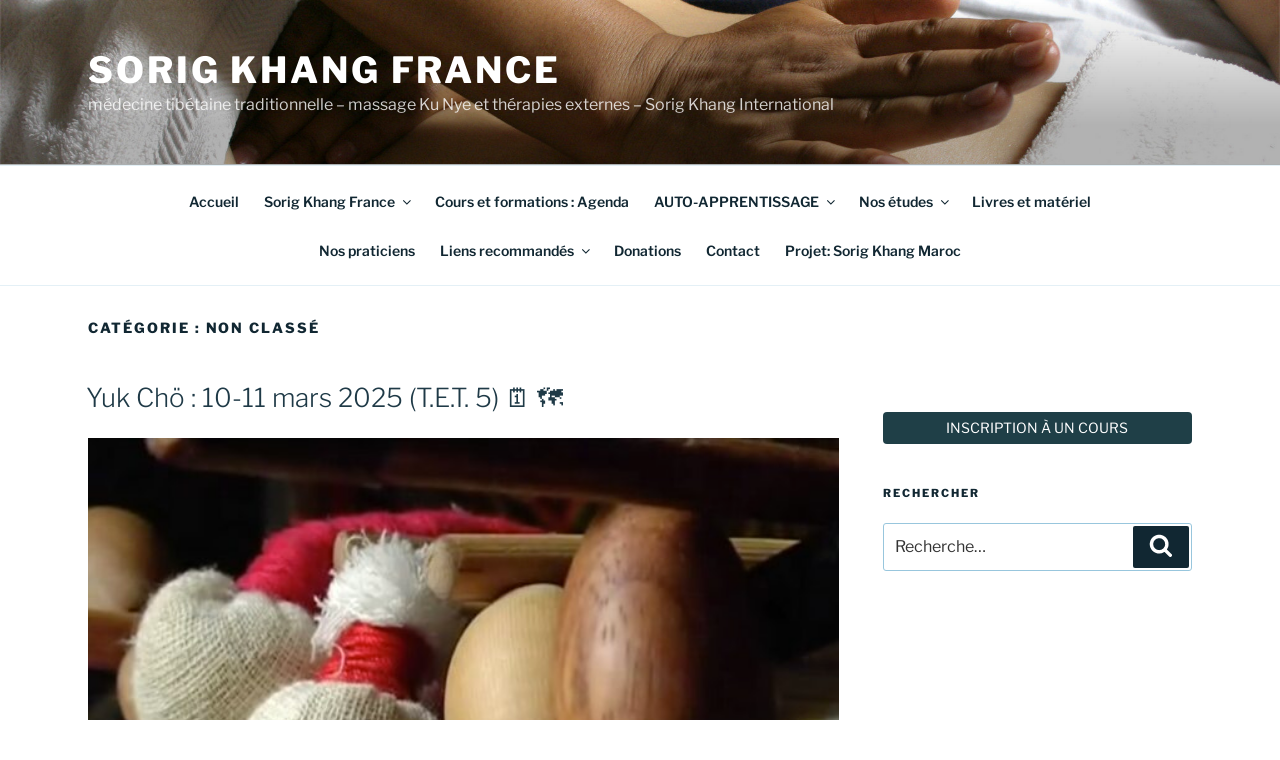

--- FILE ---
content_type: text/css
request_url: https://www.sorig.fr/wp-content/themes/skf-twentyseventeen/style.css?ver=20251202
body_size: 1406
content:
/*
  Theme Name: SKF Twenty Seventeen
  Theme URI: https://wordpress.org/themes/twentyseventeen/
  Author: the WordPress team
  Author URI: https://wordpress.org/
  Template: twentyseventeen
  Description: Twenty Seventeen brings your site to life with header video and immersive featured images. With a focus on business sites, it features multiple sections on the front page as well as widgets, navigation and social menus, a logo, and more. Personalize its asymmetrical grid with a custom color scheme and showcase your multimedia content with post formats. Our default theme for 2017 works great in many languages, for any abilities, and on any device.
  Version: 1.0
  License: GNU General Public License v2 or later
  License URI: http://www.gnu.org/licenses/gpl-2.0.html
  Text Domain: twentyseventeen
  Tags: one-column, two-columns, right-sidebar, flexible-header, accessibility-ready, custom-colors, custom-header, custom-menu, custom-logo, editor-style, featured-images, footer-widgets, post-formats, rtl-language-support, sticky-post, theme-options, threaded-comments, translation-ready
*/

/* Larger columns */
.wrap { max-width: 720px; }

@media screen and (min-width: 48em) {
  .wrap { max-width: 1200px; }
}

.single-post:not(.has-sidebar) #primary,
.page.page-one-column:not(.twentyseventeen-front-page) #primary,
.archive.page-one-column:not(.has-sidebar) .page-header,
.archive.page-one-column:not(.has-sidebar) #primary {
  max-width: 100%;
}

/* Remove some components */

.site-info,
.entry-footer,
.post-navigation,
.comments-area,
.entry-date,
.entry-meta {
  display: none;
}

/* Spacing between section */

.panel-image { height: 50vh; }

/* Percentage of the blog columns */

@media screen and (min-width: 48em) {
  .has-sidebar:not(.error404) #primary { width: 68%; }
  .has-sidebar #secondary { width: 28%; }
}

/* Padding in nav bar */

@media screen and (min-width: 48em) {
  .main-navigation a { padding: 1em 0.8em; }
}

@media screen and (min-width: 48em) and (max-width: 840px) {
  .main-navigation a { padding: 1em 0.4em; }
}

.site-content {
  padding: 2em 0 0;
}

/* Center top menu */

#top-menu { text-align: center; }

/* Bigger page titles (and center) */

body.page:not(.twentyseventeen-front-page) .entry-title { font-size: 1.5rem; }

.page .entry-header .entry-title {
  font-size: 1.5rem;
  text-align: center;
}

/* Justify all the website main texte */

.entry-content {
  text-align: justify;
  text-justify: inter-word;
}

/* Customize link to subscritpion page */

#skfes-link {
  margin-top: 2rem;
  display: block;
  text-transform: uppercase;
  text-align: center;
  background-color: hsl( 193, 40%, 20%);
  color: white;
  border-radius: 4px;
  padding: 5px 10px;
  box-shadow: none;
  transition: background-color 0.2s ease;
}

#skfes-link:hover {
  background-color: hsl( 193, 50%, 46%);
  box-shadow: none;
}

/* Customize event lists */

.event_category { padding-top: 1rem; }
.event_thumbnail { border-radius: 1em; }

.event_item h5 {
  -moz-transition: color 0.2s ease-in-out;
  -webkit-transition: color 0.2s ease-in-out;
  -o-transition: color 0.2s ease-in-out;
  -ms-transition: color 0.2s ease-in-out;
  transition: color 0.2s ease-in-out;
}

.event_item h5:hover {
  color: hsl( 193, 50%, 13%);
  -moz-transition: color 0.2s ease-in-out;
  -webkit-transition: color 0.2s ease-in-out;
  -o-transition: color 0.2s ease-in-out;
  -ms-transition: color 0.2s ease-in-out;
  transition: color 0.2s ease-in-out;
}

.colors-custom .entry-content a:hover {
  color: hsl( 193, 50%, 40%);
  box-shadow: transparent 0px 0px 0px 0px inset, hsl( 193, 50%, 40%) 0px 3px 0px 0px;
}

/* Margin title bottom */

.page.page-one-column .entry-header { margin-bottom: 2em; }

/* Contact forms 7 */

.custom-forms {
  width: 40%;
  margin: 0 auto;
}

.custom-forms p {
  margin-bottom: 0.6em;
}

.ws-date, .ws-time {
  box-sizing: border-box;
  width: 30% !important;
}
